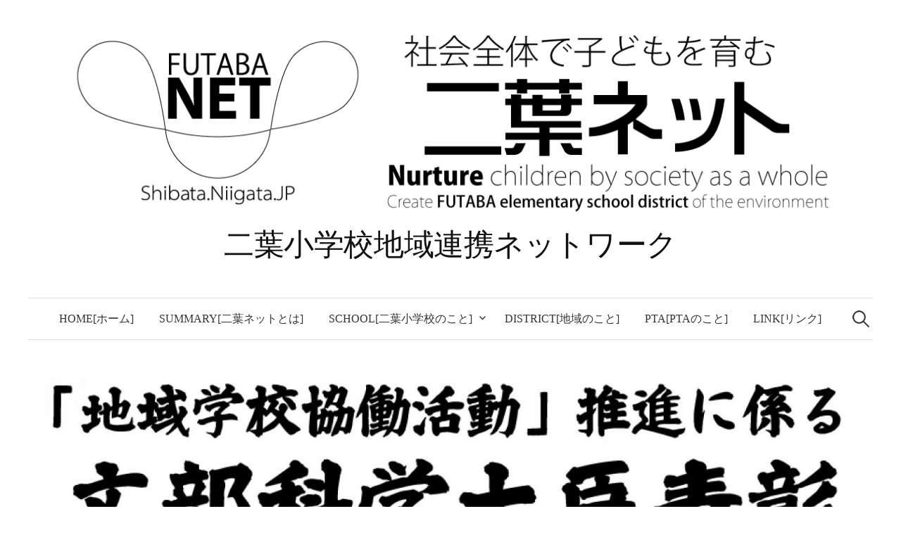

--- FILE ---
content_type: text/html; charset=UTF-8
request_url: http://zwchr.sakura.ne.jp/?tag=%E6%B0%97%E8%B1%A1%E5%BA%81
body_size: 9324
content:
<!DOCTYPE html>
<html lang="ja"
	itemscope 
	itemtype="http://schema.org/WebSite" 
	prefix="og: http://ogp.me/ns#" >
<head>
<meta charset="UTF-8">
<meta name="viewport" content="width=device-width, initial-scale=1">
<link rel="pingback" href="http://zwchr.sakura.ne.jp/xmlrpc.php">
<title>気象庁 | 二葉小学校地域連携ネットワーク</title>

<!-- All in One SEO Pack 2.4.4.1 by Michael Torbert of Semper Fi Web Design[288,322] -->
<meta name="keywords"  content="気象庁,特別警戒" />

<link rel="canonical" href="http://zwchr.sakura.ne.jp/?tag=%e6%b0%97%e8%b1%a1%e5%ba%81" />
<!-- /all in one seo pack -->
<link rel='dns-prefetch' href='//maxcdn.bootstrapcdn.com' />
<link rel='dns-prefetch' href='//fonts.googleapis.com' />
<link rel='dns-prefetch' href='//s.w.org' />
<link rel="alternate" type="application/rss+xml" title="二葉小学校地域連携ネットワーク &raquo; フィード" href="http://zwchr.sakura.ne.jp/?feed=rss2" />
<link rel="alternate" type="application/rss+xml" title="二葉小学校地域連携ネットワーク &raquo; コメントフィード" href="http://zwchr.sakura.ne.jp/?feed=comments-rss2" />
<link rel="alternate" type="application/rss+xml" title="二葉小学校地域連携ネットワーク &raquo; 気象庁 タグのフィード" href="http://zwchr.sakura.ne.jp/?feed=rss2&#038;tag=%e6%b0%97%e8%b1%a1%e5%ba%81" />
		<script type="text/javascript">
			window._wpemojiSettings = {"baseUrl":"https:\/\/s.w.org\/images\/core\/emoji\/11\/72x72\/","ext":".png","svgUrl":"https:\/\/s.w.org\/images\/core\/emoji\/11\/svg\/","svgExt":".svg","source":{"concatemoji":"http:\/\/zwchr.sakura.ne.jp\/wp-includes\/js\/wp-emoji-release.min.js?ver=a99b1ea8c9058f2be31dc8450d71f403"}};
			!function(e,a,t){var n,r,o,i=a.createElement("canvas"),p=i.getContext&&i.getContext("2d");function s(e,t){var a=String.fromCharCode;p.clearRect(0,0,i.width,i.height),p.fillText(a.apply(this,e),0,0);e=i.toDataURL();return p.clearRect(0,0,i.width,i.height),p.fillText(a.apply(this,t),0,0),e===i.toDataURL()}function c(e){var t=a.createElement("script");t.src=e,t.defer=t.type="text/javascript",a.getElementsByTagName("head")[0].appendChild(t)}for(o=Array("flag","emoji"),t.supports={everything:!0,everythingExceptFlag:!0},r=0;r<o.length;r++)t.supports[o[r]]=function(e){if(!p||!p.fillText)return!1;switch(p.textBaseline="top",p.font="600 32px Arial",e){case"flag":return s([55356,56826,55356,56819],[55356,56826,8203,55356,56819])?!1:!s([55356,57332,56128,56423,56128,56418,56128,56421,56128,56430,56128,56423,56128,56447],[55356,57332,8203,56128,56423,8203,56128,56418,8203,56128,56421,8203,56128,56430,8203,56128,56423,8203,56128,56447]);case"emoji":return!s([55358,56760,9792,65039],[55358,56760,8203,9792,65039])}return!1}(o[r]),t.supports.everything=t.supports.everything&&t.supports[o[r]],"flag"!==o[r]&&(t.supports.everythingExceptFlag=t.supports.everythingExceptFlag&&t.supports[o[r]]);t.supports.everythingExceptFlag=t.supports.everythingExceptFlag&&!t.supports.flag,t.DOMReady=!1,t.readyCallback=function(){t.DOMReady=!0},t.supports.everything||(n=function(){t.readyCallback()},a.addEventListener?(a.addEventListener("DOMContentLoaded",n,!1),e.addEventListener("load",n,!1)):(e.attachEvent("onload",n),a.attachEvent("onreadystatechange",function(){"complete"===a.readyState&&t.readyCallback()})),(n=t.source||{}).concatemoji?c(n.concatemoji):n.wpemoji&&n.twemoji&&(c(n.twemoji),c(n.wpemoji)))}(window,document,window._wpemojiSettings);
		</script>
		<style type="text/css">
img.wp-smiley,
img.emoji {
	display: inline !important;
	border: none !important;
	box-shadow: none !important;
	height: 1em !important;
	width: 1em !important;
	margin: 0 .07em !important;
	vertical-align: -0.1em !important;
	background: none !important;
	padding: 0 !important;
}
</style>
<link rel='stylesheet' id='contact-form-7-css'  href='http://zwchr.sakura.ne.jp/wp-content/plugins/contact-form-7/includes/css/styles.css?ver=5.0' type='text/css' media='all' />
<link rel='stylesheet' id='cff-css'  href='http://zwchr.sakura.ne.jp/wp-content/plugins/custom-facebook-feed/css/cff-style.css?ver=2.4.6' type='text/css' media='all' />
<link rel='stylesheet' id='cff-font-awesome-css'  href='https://maxcdn.bootstrapcdn.com/font-awesome/4.5.0/css/font-awesome.min.css?ver=4.5.0' type='text/css' media='all' />
<link rel='stylesheet' id='wordpress-popular-posts-css-css'  href='http://zwchr.sakura.ne.jp/wp-content/plugins/wordpress-popular-posts/public/css/wpp.css?ver=4.0.13' type='text/css' media='all' />
<link rel='stylesheet' id='wp-polls-css'  href='http://zwchr.sakura.ne.jp/wp-content/plugins/wp-polls/polls-css.css?ver=2.73.8' type='text/css' media='all' />
<style id='wp-polls-inline-css' type='text/css'>
.wp-polls .pollbar {
	margin: 1px;
	font-size: 6px;
	line-height: 8px;
	height: 8px;
	background-image: url('http://zwchr.sakura.ne.jp/wp-content/plugins/wp-polls/images/default/pollbg.gif');
	border: 1px solid #c8c8c8;
}

</style>
<link rel='stylesheet' id='graphy-font-css'  href='https://fonts.googleapis.com/css?family=Lora%3A400%2C400italic%2C700&#038;subset=latin%2Clatin-ext' type='text/css' media='all' />
<link rel='stylesheet' id='genericons-css'  href='http://zwchr.sakura.ne.jp/wp-content/themes/graphy/genericons/genericons.css?ver=3.4.1' type='text/css' media='all' />
<link rel='stylesheet' id='normalize-css'  href='http://zwchr.sakura.ne.jp/wp-content/themes/graphy/css/normalize.css?ver=4.1.1' type='text/css' media='all' />
<link rel='stylesheet' id='graphy-style-css'  href='http://zwchr.sakura.ne.jp/wp-content/themes/graphy/style.css?ver=2.2.1' type='text/css' media='all' />
<link rel='stylesheet' id='graphy-style-ja-css'  href='http://zwchr.sakura.ne.jp/wp-content/themes/graphy/css/ja.css' type='text/css' media='all' />
<link rel='stylesheet' id='tablepress-default-css'  href='http://zwchr.sakura.ne.jp/wp-content/plugins/tablepress/css/default.min.css?ver=1.9' type='text/css' media='all' />
<link rel='stylesheet' id='video-js-css'  href='http://zwchr.sakura.ne.jp/wp-content/plugins/video-embed-thumbnail-generator/video-js/video-js.css?ver=5.20.2' type='text/css' media='all' />
<link rel='stylesheet' id='video-js-kg-skin-css'  href='http://zwchr.sakura.ne.jp/wp-content/plugins/video-embed-thumbnail-generator/video-js/kg-video-js-skin.css?ver=4.6.20' type='text/css' media='all' />
<link rel='stylesheet' id='dashicons-css'  href='http://zwchr.sakura.ne.jp/wp-includes/css/dashicons.min.css?ver=a99b1ea8c9058f2be31dc8450d71f403' type='text/css' media='all' />
<link rel='stylesheet' id='kgvid_video_styles-css'  href='http://zwchr.sakura.ne.jp/wp-content/plugins/video-embed-thumbnail-generator/css/kgvid_styles.css?ver=4.6.20' type='text/css' media='all' />
<script type='text/javascript' src='http://zwchr.sakura.ne.jp/wp-includes/js/jquery/jquery.js?ver=1.12.4'></script>
<script type='text/javascript' src='http://zwchr.sakura.ne.jp/wp-includes/js/jquery/jquery-migrate.min.js?ver=1.4.1'></script>
<link rel='https://api.w.org/' href='http://zwchr.sakura.ne.jp/index.php?rest_route=/' />
<link rel="EditURI" type="application/rsd+xml" title="RSD" href="http://zwchr.sakura.ne.jp/xmlrpc.php?rsd" />
<link rel="wlwmanifest" type="application/wlwmanifest+xml" href="http://zwchr.sakura.ne.jp/wp-includes/wlwmanifest.xml" /> 

<script type="text/javascript">
(function(url){
	if(/(?:Chrome\/26\.0\.1410\.63 Safari\/537\.31|WordfenceTestMonBot)/.test(navigator.userAgent)){ return; }
	var addEvent = function(evt, handler) {
		if (window.addEventListener) {
			document.addEventListener(evt, handler, false);
		} else if (window.attachEvent) {
			document.attachEvent('on' + evt, handler);
		}
	};
	var removeEvent = function(evt, handler) {
		if (window.removeEventListener) {
			document.removeEventListener(evt, handler, false);
		} else if (window.detachEvent) {
			document.detachEvent('on' + evt, handler);
		}
	};
	var evts = 'contextmenu dblclick drag dragend dragenter dragleave dragover dragstart drop keydown keypress keyup mousedown mousemove mouseout mouseover mouseup mousewheel scroll'.split(' ');
	var logHuman = function() {
		var wfscr = document.createElement('script');
		wfscr.type = 'text/javascript';
		wfscr.async = true;
		wfscr.src = url + '&r=' + Math.random();
		(document.getElementsByTagName('head')[0]||document.getElementsByTagName('body')[0]).appendChild(wfscr);
		for (var i = 0; i < evts.length; i++) {
			removeEvent(evts[i], logHuman);
		}
	};
	for (var i = 0; i < evts.length; i++) {
		addEvent(evts[i], logHuman);
	}
})('//zwchr.sakura.ne.jp/?wordfence_lh=1&hid=E7A813BC67E7A1AFF63BCD9EC47CAF8F');
</script>	<style type="text/css">
		/* Colors */
				
				/* Logo */
			.site-logo {
											}
						</style>
	
<!-- BEGIN: WP Social Bookmarking Light HEAD -->


<script>
    (function (d, s, id) {
        var js, fjs = d.getElementsByTagName(s)[0];
        if (d.getElementById(id)) return;
        js = d.createElement(s);
        js.id = id;
        js.src = "//connect.facebook.net/en_US/sdk.js#xfbml=1&version=v2.7";
        fjs.parentNode.insertBefore(js, fjs);
    }(document, 'script', 'facebook-jssdk'));
</script>

<style type="text/css">
    .wp_social_bookmarking_light{
    border: 0 !important;
    padding: 10px 0 20px 0 !important;
    margin: 0 !important;
}
.wp_social_bookmarking_light div{
    float: left !important;
    border: 0 !important;
    padding: 0 !important;
    margin: 0 5px 0px 0 !important;
    min-height: 30px !important;
    line-height: 18px !important;
    text-indent: 0 !important;
}
.wp_social_bookmarking_light img{
    border: 0 !important;
    padding: 0;
    margin: 0;
    vertical-align: top !important;
}
.wp_social_bookmarking_light_clear{
    clear: both !important;
}
#fb-root{
    display: none;
}
.wsbl_facebook_like iframe{
    max-width: none !important;
}
.wsbl_pinterest a{
    border: 0px !important;
}
</style>
<!-- END: WP Social Bookmarking Light HEAD -->
</head>

<body class="archive tag tag-108 has-sidebar footer-0 has-avatars">
<div id="page" class="hfeed site">
	<a class="skip-link screen-reader-text" href="#content">コンテンツへスキップ</a>

	<header id="masthead" class="site-header">

		<div class="site-branding">
				<div class="site-logo"><a href="http://zwchr.sakura.ne.jp/" rel="home"><img alt="" src="http://zwchr.sakura.ne.jp/wp-content/uploads/2015/08/FutabaNETロゴ.png" /></a></div>
				<div class="site-title"><a href="http://zwchr.sakura.ne.jp/" rel="home">二葉小学校地域連携ネットワーク</a></div>
							</div><!-- .site-branding -->

				<nav id="site-navigation" class="main-navigation">
			<button class="menu-toggle"><span class="menu-text">メニュー</span></button>
			<div class="menu-%e4%ba%8c%e8%91%89%e5%b0%8f%e5%ad%a6%e6%a0%a1-container"><ul id="menu-%e4%ba%8c%e8%91%89%e5%b0%8f%e5%ad%a6%e6%a0%a1" class="menu"><li id="menu-item-335" class="menu-item menu-item-type-custom menu-item-object-custom menu-item-home menu-item-335"><a href="http://zwchr.sakura.ne.jp/">HOME[ホーム]</a></li>
<li id="menu-item-451" class="menu-item menu-item-type-post_type menu-item-object-page menu-item-451"><a href="http://zwchr.sakura.ne.jp/?page_id=450">SUMMARY[二葉ネットとは]</a></li>
<li id="menu-item-604" class="menu-item menu-item-type-post_type menu-item-object-page menu-item-has-children menu-item-604"><a href="http://zwchr.sakura.ne.jp/?page_id=603">SCHOOL[二葉小学校のこと]</a>
<ul class="sub-menu">
	<li id="menu-item-346" class="menu-item menu-item-type-post_type menu-item-object-page menu-item-346"><a href="http://zwchr.sakura.ne.jp/?page_id=336">基本情報</a></li>
	<li id="menu-item-358" class="menu-item menu-item-type-post_type menu-item-object-page menu-item-358"><a href="http://zwchr.sakura.ne.jp/?page_id=357">沿革</a></li>
</ul>
</li>
<li id="menu-item-455" class="menu-item menu-item-type-post_type menu-item-object-page menu-item-455"><a href="http://zwchr.sakura.ne.jp/?page_id=454">DISTRICT[地域のこと]</a></li>
<li id="menu-item-439" class="menu-item menu-item-type-custom menu-item-object-custom menu-item-439"><a target="_blank" href="http://futaba-pta.com/">PTA[PTAのこと]</a></li>
<li id="menu-item-541" class="menu-item menu-item-type-post_type menu-item-object-page menu-item-541"><a href="http://zwchr.sakura.ne.jp/?page_id=394">LINK[リンク]</a></li>
</ul></div>						<form role="search" method="get" class="search-form" action="http://zwchr.sakura.ne.jp/">
				<label>
					<span class="screen-reader-text">検索:</span>
					<input type="search" class="search-field" placeholder="検索&hellip;" value="" name="s" />
				</label>
				<input type="submit" class="search-submit" value="検索" />
			</form>					</nav><!-- #site-navigation -->
		
				<div id="header-image" class="header-image">
			<img src="http://zwchr.sakura.ne.jp/wp-content/uploads/2017/11/cropped-header-futabanet001文部大臣表彰.jpg" width="1260" height="392" alt="">
		</div><!-- #header-image -->
		
	</header><!-- #masthead -->

	<div id="content" class="site-content">

	<section id="primary" class="content-area">
		<main id="main" class="site-main">

		
			<header class="page-header">
				<h1 class="page-title">タグ: 気象庁</h1>			</header><!-- .page-header -->

						
				
<div class="post-list post-grid-list">
	<article id="post-640" class="post-640 post type-post status-publish format-standard hentry category-65 category-67 category-106 tag-108 tag-107">
				<div class="post-list-content">
			<header class="entry-header">
								<div class="cat-links"><a rel="category tag" href="http://zwchr.sakura.ne.jp/?cat=65" class="category category-65">地域連携</a><span class="category-sep">/</span><a rel="category tag" href="http://zwchr.sakura.ne.jp/?cat=67" class="category category-67">防災・減災</a><span class="category-sep">/</span><a rel="category tag" href="http://zwchr.sakura.ne.jp/?cat=106" class="category category-106">非常時対応</a></div><!-- .cat-links -->
				<h2 class="entry-title"><a href="http://zwchr.sakura.ne.jp/?p=640" rel="bookmark">「特別警報」について　気象庁</a></h2>
					<div class="entry-meta">
		Posted		<span class="posted-on">on		<a href="http://zwchr.sakura.ne.jp/?p=640" rel="bookmark"><time class="entry-date published updated" datetime="2015-07-21T18:57:22+00:00">2015/07/21</time></a>		</span>
		<span class="byline">by			<span class="author vcard">
				<a class="url fn n" href="http://zwchr.sakura.ne.jp/?author=1" title="Publicity department の投稿をすべて表示"><span class="author-name">Publicity department</span></a>
			</span>
		</span>
			</div><!-- .entry-meta -->
				</header><!-- .entry-header -->
			<div class="entry-summary">
				<p>気象庁は大雨、地震、津波、高潮などにより重大な災害の起こるおそれがある時に、警報を発表して警戒を呼びかけていま...</p>
			</div><!-- .entry-summary -->
		</div><!-- .post-list-content -->
	</article><!-- #post-## -->
</div><!-- .post-list -->
			
			
		
		</main><!-- #main -->
	</section><!-- #primary -->


<div id="secondary" class="sidebar-area" role="complementary">
		<div class="normal-sidebar widget-area">
		<aside id="calendar-9" class="widget widget_calendar"><div id="calendar_wrap" class="calendar_wrap"><table id="wp-calendar">
	<caption>2026年1月</caption>
	<thead>
	<tr>
		<th scope="col" title="月曜日">月</th>
		<th scope="col" title="火曜日">火</th>
		<th scope="col" title="水曜日">水</th>
		<th scope="col" title="木曜日">木</th>
		<th scope="col" title="金曜日">金</th>
		<th scope="col" title="土曜日">土</th>
		<th scope="col" title="日曜日">日</th>
	</tr>
	</thead>

	<tfoot>
	<tr>
		<td colspan="3" id="prev"><a href="http://zwchr.sakura.ne.jp/?m=201712">&laquo; 12月</a></td>
		<td class="pad">&nbsp;</td>
		<td colspan="3" id="next" class="pad">&nbsp;</td>
	</tr>
	</tfoot>

	<tbody>
	<tr>
		<td colspan="3" class="pad">&nbsp;</td><td>1</td><td>2</td><td>3</td><td>4</td>
	</tr>
	<tr>
		<td>5</td><td>6</td><td>7</td><td>8</td><td>9</td><td>10</td><td>11</td>
	</tr>
	<tr>
		<td>12</td><td>13</td><td>14</td><td>15</td><td>16</td><td>17</td><td>18</td>
	</tr>
	<tr>
		<td>19</td><td>20</td><td>21</td><td>22</td><td>23</td><td>24</td><td>25</td>
	</tr>
	<tr>
		<td id="today">26</td><td>27</td><td>28</td><td>29</td><td>30</td><td>31</td>
		<td class="pad" colspan="1">&nbsp;</td>
	</tr>
	</tbody>
	</table></div></aside>		<aside id="recent-posts-7" class="widget widget_recent_entries">		<h2 class="widget-title">最近の投稿</h2>		<ul>
											<li>
					<a href="http://zwchr.sakura.ne.jp/?p=900">平成29年度『「地域学校協働活動」推進に係る文部科学大臣表彰』表彰式</a>
											<span class="post-date">2017/12/07</span>
									</li>
											<li>
					<a href="http://zwchr.sakura.ne.jp/?p=887">二葉小学校地域連携ネットワーク会議が平成29年度『「地域学校協働活動」推進に係る文部科学大臣表彰』！</a>
											<span class="post-date">2017/11/17</span>
									</li>
											<li>
					<a href="http://zwchr.sakura.ne.jp/?p=880">4年生の防災キャンプ</a>
											<span class="post-date">2017/08/01</span>
									</li>
											<li>
					<a href="http://zwchr.sakura.ne.jp/?p=868">平成29年度　第2回ネットワーク会議</a>
											<span class="post-date">2017/06/17</span>
									</li>
											<li>
					<a href="http://zwchr.sakura.ne.jp/?p=859">弾道ミサイル発射等への対応【新発田市HP】</a>
											<span class="post-date">2017/04/22</span>
									</li>
					</ul>
		</aside><aside id="archives-7" class="widget widget_archive"><h2 class="widget-title">アーカイブ</h2>		<ul>
			<li><a href='http://zwchr.sakura.ne.jp/?m=201712'>2017年12月</a></li>
	<li><a href='http://zwchr.sakura.ne.jp/?m=201711'>2017年11月</a></li>
	<li><a href='http://zwchr.sakura.ne.jp/?m=201708'>2017年8月</a></li>
	<li><a href='http://zwchr.sakura.ne.jp/?m=201706'>2017年6月</a></li>
	<li><a href='http://zwchr.sakura.ne.jp/?m=201704'>2017年4月</a></li>
	<li><a href='http://zwchr.sakura.ne.jp/?m=201703'>2017年3月</a></li>
	<li><a href='http://zwchr.sakura.ne.jp/?m=201702'>2017年2月</a></li>
	<li><a href='http://zwchr.sakura.ne.jp/?m=201605'>2016年5月</a></li>
	<li><a href='http://zwchr.sakura.ne.jp/?m=201603'>2016年3月</a></li>
	<li><a href='http://zwchr.sakura.ne.jp/?m=201602'>2016年2月</a></li>
	<li><a href='http://zwchr.sakura.ne.jp/?m=201601'>2016年1月</a></li>
	<li><a href='http://zwchr.sakura.ne.jp/?m=201512'>2015年12月</a></li>
	<li><a href='http://zwchr.sakura.ne.jp/?m=201511'>2015年11月</a></li>
	<li><a href='http://zwchr.sakura.ne.jp/?m=201510'>2015年10月</a></li>
	<li><a href='http://zwchr.sakura.ne.jp/?m=201509'>2015年9月</a></li>
	<li><a href='http://zwchr.sakura.ne.jp/?m=201508'>2015年8月</a></li>
	<li><a href='http://zwchr.sakura.ne.jp/?m=201507'>2015年7月</a></li>
	<li><a href='http://zwchr.sakura.ne.jp/?m=201506'>2015年6月</a></li>
		</ul>
		</aside><aside id="categories-4" class="widget widget_categories"><h2 class="widget-title">カテゴリー</h2><form action="http://zwchr.sakura.ne.jp" method="get"><label class="screen-reader-text" for="cat">カテゴリー</label><select  name='cat' id='cat' class='postform' >
	<option value='-1'>カテゴリーを選択</option>
	<option class="level-0" value="63">PTA&nbsp;&nbsp;(3)</option>
	<option class="level-0" value="99">SNS&nbsp;&nbsp;(1)</option>
	<option class="level-0" value="83">いのち&nbsp;&nbsp;(16)</option>
	<option class="level-0" value="93">おやじの会&nbsp;&nbsp;(5)</option>
	<option class="level-0" value="90">イベント&nbsp;&nbsp;(4)</option>
	<option class="level-0" value="98">インターネット&nbsp;&nbsp;(1)</option>
	<option class="level-0" value="62">二葉ネット&nbsp;&nbsp;(15)</option>
	<option class="level-0" value="66">二葉小学校&nbsp;&nbsp;(13)</option>
	<option class="level-0" value="68">人権&nbsp;&nbsp;(5)</option>
	<option class="level-0" value="64">地域&nbsp;&nbsp;(11)</option>
	<option class="level-0" value="65">地域連携&nbsp;&nbsp;(21)</option>
	<option class="level-0" value="26">学区&nbsp;&nbsp;(3)</option>
	<option class="level-0" value="133">学校だより&nbsp;&nbsp;(3)</option>
	<option class="level-0" value="71">学校教育&nbsp;&nbsp;(5)</option>
	<option class="level-0" value="39">安全対策&nbsp;&nbsp;(3)</option>
	<option class="level-0" value="109">安兵衛太鼓&nbsp;&nbsp;(2)</option>
	<option class="level-0" value="73">政策&nbsp;&nbsp;(2)</option>
	<option class="level-0" value="88">施設&nbsp;&nbsp;(1)</option>
	<option class="level-0" value="33">施設紹介&nbsp;&nbsp;(1)</option>
	<option class="level-0" value="117">歴史&nbsp;&nbsp;(2)</option>
	<option class="level-0" value="72">法令&nbsp;&nbsp;(1)</option>
	<option class="level-0" value="70">社会教育&nbsp;&nbsp;(7)</option>
	<option class="level-0" value="67">防災・減災&nbsp;&nbsp;(21)</option>
	<option class="level-0" value="77">防犯&nbsp;&nbsp;(4)</option>
	<option class="level-0" value="106">非常時対応&nbsp;&nbsp;(7)</option>
	<option class="level-0" value="69">食育&nbsp;&nbsp;(4)</option>
</select>
</form>
<script type='text/javascript'>
/* <![CDATA[ */
(function() {
	var dropdown = document.getElementById( "cat" );
	function onCatChange() {
		if ( dropdown.options[ dropdown.selectedIndex ].value > 0 ) {
			dropdown.parentNode.submit();
		}
	}
	dropdown.onchange = onCatChange;
})();
/* ]]> */
</script>

</aside><aside id="tag_cloud-8" class="widget widget_tag_cloud"><h2 class="widget-title">タグ</h2><div class="tagcloud"><a href="http://zwchr.sakura.ne.jp/?tag=pta" class="tag-cloud-link tag-link-131 tag-link-position-1" style="font-size: 16pt;" aria-label="PTA (4個の項目)">PTA</a>
<a href="http://zwchr.sakura.ne.jp/?tag=sns" class="tag-cloud-link tag-link-101 tag-link-position-2" style="font-size: 8pt;" aria-label="SNS (1個の項目)">SNS</a>
<a href="http://zwchr.sakura.ne.jp/?tag=%e3%81%84%e3%81%ae%e3%81%a1" class="tag-cloud-link tag-link-84 tag-link-position-3" style="font-size: 17.6pt;" aria-label="いのち (5個の項目)">いのち</a>
<a href="http://zwchr.sakura.ne.jp/?tag=%e3%81%8a%e3%82%84%e3%81%98%e3%81%ae%e4%bc%9a" class="tag-cloud-link tag-link-94 tag-link-position-4" style="font-size: 17.6pt;" aria-label="おやじの会 (5個の項目)">おやじの会</a>
<a href="http://zwchr.sakura.ne.jp/?tag=%e3%82%a4%e3%83%99%e3%83%b3%e3%83%88" class="tag-cloud-link tag-link-91 tag-link-position-5" style="font-size: 11.6pt;" aria-label="イベント (2個の項目)">イベント</a>
<a href="http://zwchr.sakura.ne.jp/?tag=%e3%82%a4%e3%83%b3%e3%82%bf%e3%83%bc%e3%83%8d%e3%83%83%e3%83%88" class="tag-cloud-link tag-link-100 tag-link-position-6" style="font-size: 8pt;" aria-label="インターネット (1個の項目)">インターネット</a>
<a href="http://zwchr.sakura.ne.jp/?tag=%e3%82%b5%e3%83%9e%e3%83%bc%e3%82%ad%e3%83%a3%e3%83%b3%e3%83%97" class="tag-cloud-link tag-link-112 tag-link-position-7" style="font-size: 11.6pt;" aria-label="サマーキャンプ (2個の項目)">サマーキャンプ</a>
<a href="http://zwchr.sakura.ne.jp/?tag=%e3%83%8d%e3%83%83%e3%83%88%e3%83%a2%e3%83%a9%e3%83%ab" class="tag-cloud-link tag-link-102 tag-link-position-8" style="font-size: 8pt;" aria-label="ネットモラル (1個の項目)">ネットモラル</a>
<a href="http://zwchr.sakura.ne.jp/?tag=%e3%83%8f%e3%82%b6%e3%83%bc%e3%83%89%e3%83%9e%e3%83%83%e3%83%97" class="tag-cloud-link tag-link-120 tag-link-position-9" style="font-size: 8pt;" aria-label="ハザードマップ (1個の項目)">ハザードマップ</a>
<a href="http://zwchr.sakura.ne.jp/?tag=%e3%83%97%e3%83%bc%e3%83%ab" class="tag-cloud-link tag-link-89 tag-link-position-10" style="font-size: 8pt;" aria-label="プール (1個の項目)">プール</a>
<a href="http://zwchr.sakura.ne.jp/?tag=%e3%83%a1%e3%83%bc%e3%83%ab" class="tag-cloud-link tag-link-75 tag-link-position-11" style="font-size: 8pt;" aria-label="メール (1個の項目)">メール</a>
<a href="http://zwchr.sakura.ne.jp/?tag=%e4%ba%8c%e8%91%89%e3%82%b5%e3%83%bc%e3%82%af%e3%83%ab" class="tag-cloud-link tag-link-96 tag-link-position-12" style="font-size: 8pt;" aria-label="二葉サークル (1個の項目)">二葉サークル</a>
<a href="http://zwchr.sakura.ne.jp/?tag=%e4%ba%8c%e8%91%89%e3%83%8d%e3%83%83%e3%83%88" class="tag-cloud-link tag-link-58 tag-link-position-13" style="font-size: 19pt;" aria-label="二葉ネット (6個の項目)">二葉ネット</a>
<a href="http://zwchr.sakura.ne.jp/?tag=%e4%ba%ba%e6%a8%a9" class="tag-cloud-link tag-link-60 tag-link-position-14" style="font-size: 14pt;" aria-label="人権 (3個の項目)">人権</a>
<a href="http://zwchr.sakura.ne.jp/?tag=%e4%bc%9a%e8%ad%b0" class="tag-cloud-link tag-link-141 tag-link-position-15" style="font-size: 11.6pt;" aria-label="会議 (2個の項目)">会議</a>
<a href="http://zwchr.sakura.ne.jp/?tag=%e4%bd%93%e9%a8%93" class="tag-cloud-link tag-link-92 tag-link-position-16" style="font-size: 8pt;" aria-label="体験 (1個の項目)">体験</a>
<a href="http://zwchr.sakura.ne.jp/?tag=%e5%81%a5%e5%85%a8%e8%82%b2%e6%88%90" class="tag-cloud-link tag-link-95 tag-link-position-17" style="font-size: 8pt;" aria-label="健全育成 (1個の項目)">健全育成</a>
<a href="http://zwchr.sakura.ne.jp/?tag=%e5%9c%b0%e5%9f%9f" class="tag-cloud-link tag-link-116 tag-link-position-18" style="font-size: 22pt;" aria-label="地域 (9個の項目)">地域</a>
<a href="http://zwchr.sakura.ne.jp/?tag=%e5%9c%b0%e5%9f%9f%e4%ba%a4%e6%b5%81" class="tag-cloud-link tag-link-86 tag-link-position-19" style="font-size: 11.6pt;" aria-label="地域交流 (2個の項目)">地域交流</a>
<a href="http://zwchr.sakura.ne.jp/?tag=%e5%9c%b0%e5%9f%9f%e9%80%a3%e6%90%ba" class="tag-cloud-link tag-link-82 tag-link-position-20" style="font-size: 20pt;" aria-label="地域連携 (7個の項目)">地域連携</a>
<a href="http://zwchr.sakura.ne.jp/?tag=%e5%a4%8f%e4%bc%91%e3%81%bf" class="tag-cloud-link tag-link-115 tag-link-position-21" style="font-size: 8pt;" aria-label="夏休み (1個の項目)">夏休み</a>
<a href="http://zwchr.sakura.ne.jp/?tag=%e5%ad%a6%e6%a0%a1%e3%81%a0%e3%82%88%e3%82%8a" class="tag-cloud-link tag-link-134 tag-link-position-22" style="font-size: 11.6pt;" aria-label="学校だより (2個の項目)">学校だより</a>
<a href="http://zwchr.sakura.ne.jp/?tag=%e5%ae%89%e5%85%b5%e8%a1%9b%e5%a4%aa%e9%bc%93" class="tag-cloud-link tag-link-110 tag-link-position-23" style="font-size: 11.6pt;" aria-label="安兵衛太鼓 (2個の項目)">安兵衛太鼓</a>
<a href="http://zwchr.sakura.ne.jp/?tag=%e6%83%85%e5%a0%b1%e5%85%b1%e6%9c%89" class="tag-cloud-link tag-link-104 tag-link-position-24" style="font-size: 8pt;" aria-label="情報共有 (1個の項目)">情報共有</a>
<a href="http://zwchr.sakura.ne.jp/?tag=%e6%96%87%e9%83%a8%e7%a7%91%e5%ad%a6%e7%9c%81" class="tag-cloud-link tag-link-105 tag-link-position-25" style="font-size: 8pt;" aria-label="文部科学省 (1個の項目)">文部科学省</a>
<a href="http://zwchr.sakura.ne.jp/?tag=%e6%96%b0%e7%99%ba%e7%94%b0%e3%81%be%e3%81%a4%e3%82%8a" class="tag-cloud-link tag-link-111 tag-link-position-26" style="font-size: 11.6pt;" aria-label="新発田まつり (2個の項目)">新発田まつり</a>
<a href="http://zwchr.sakura.ne.jp/?tag=%e6%96%bd%e8%a8%ad" class="tag-cloud-link tag-link-87 tag-link-position-27" style="font-size: 11.6pt;" aria-label="施設 (2個の項目)">施設</a>
<a href="http://zwchr.sakura.ne.jp/?tag=%e6%9d%b1%e6%97%a5%e6%9c%ac%e5%a4%a7%e9%9c%87%e7%81%bd" class="tag-cloud-link tag-link-85 tag-link-position-28" style="font-size: 8pt;" aria-label="東日本大震災 (1個の項目)">東日本大震災</a>
<a href="http://zwchr.sakura.ne.jp/?tag=%e6%ad%b4%e5%8f%b2" class="tag-cloud-link tag-link-118 tag-link-position-29" style="font-size: 11.6pt;" aria-label="歴史 (2個の項目)">歴史</a>
<a href="http://zwchr.sakura.ne.jp/?tag=%e6%b0%97%e8%b1%a1%e5%ba%81" class="tag-cloud-link tag-link-108 tag-link-position-30" style="font-size: 8pt;" aria-label="気象庁 (1個の項目)">気象庁</a>
<a href="http://zwchr.sakura.ne.jp/?tag=%e6%b8%9b%e7%81%bd" class="tag-cloud-link tag-link-80 tag-link-position-31" style="font-size: 8pt;" aria-label="減災 (1個の項目)">減災</a>
<a href="http://zwchr.sakura.ne.jp/?tag=%e7%89%b9%e5%88%a5%e8%ad%a6%e6%88%92" class="tag-cloud-link tag-link-107 tag-link-position-32" style="font-size: 8pt;" aria-label="特別警戒 (1個の項目)">特別警戒</a>
<a href="http://zwchr.sakura.ne.jp/?tag=%e7%94%ba%e5%86%85%e4%bc%9a" class="tag-cloud-link tag-link-113 tag-link-position-33" style="font-size: 8pt;" aria-label="町内会 (1個の項目)">町内会</a>
<a href="http://zwchr.sakura.ne.jp/?tag=%e7%a4%be%e4%bc%9a%e6%95%99%e8%82%b2" class="tag-cloud-link tag-link-61 tag-link-position-34" style="font-size: 14pt;" aria-label="社会教育 (3個の項目)">社会教育</a>
<a href="http://zwchr.sakura.ne.jp/?tag=%e7%be%bd%e8%b6%8a%e6%b0%b4%e5%ae%b3" class="tag-cloud-link tag-link-121 tag-link-position-35" style="font-size: 8pt;" aria-label="羽越水害 (1個の項目)">羽越水害</a>
<a href="http://zwchr.sakura.ne.jp/?tag=%e8%87%aa%e4%b8%bb%e9%98%b2%e7%81%bd%e7%b5%84%e7%b9%94" class="tag-cloud-link tag-link-114 tag-link-position-36" style="font-size: 8pt;" aria-label="自主防災組織 (1個の項目)">自主防災組織</a>
<a href="http://zwchr.sakura.ne.jp/?tag=%e8%a6%8b%e5%ae%88%e3%82%8a" class="tag-cloud-link tag-link-126 tag-link-position-37" style="font-size: 11.6pt;" aria-label="見守り (2個の項目)">見守り</a>
<a href="http://zwchr.sakura.ne.jp/?tag=%e9%81%bf%e9%9b%a3%e8%a8%93%e7%b7%b4" class="tag-cloud-link tag-link-78 tag-link-position-38" style="font-size: 11.6pt;" aria-label="避難訓練 (2個の項目)">避難訓練</a>
<a href="http://zwchr.sakura.ne.jp/?tag=%e9%98%b2%e7%81%bd" class="tag-cloud-link tag-link-59 tag-link-position-39" style="font-size: 22pt;" aria-label="防災 (9個の項目)">防災</a>
<a href="http://zwchr.sakura.ne.jp/?tag=%e9%98%b2%e7%81%bd%e6%b8%9b%e7%81%bd" class="tag-cloud-link tag-link-103 tag-link-position-40" style="font-size: 11.6pt;" aria-label="防災減災 (2個の項目)">防災減災</a>
<a href="http://zwchr.sakura.ne.jp/?tag=%e9%98%b2%e7%81%bd%e8%a8%93%e7%b7%b4" class="tag-cloud-link tag-link-79 tag-link-position-41" style="font-size: 14pt;" aria-label="防災訓練 (3個の項目)">防災訓練</a>
<a href="http://zwchr.sakura.ne.jp/?tag=%e9%98%b2%e7%8a%af" class="tag-cloud-link tag-link-74 tag-link-position-42" style="font-size: 8pt;" aria-label="防犯 (1個の項目)">防犯</a>
<a href="http://zwchr.sakura.ne.jp/?tag=%e9%9b%86%e4%b8%ad%e8%b1%aa%e9%9b%a8" class="tag-cloud-link tag-link-119 tag-link-position-43" style="font-size: 8pt;" aria-label="集中豪雨 (1個の項目)">集中豪雨</a>
<a href="http://zwchr.sakura.ne.jp/?tag=%e9%9d%9e%e5%b8%b8%e6%99%82" class="tag-cloud-link tag-link-76 tag-link-position-44" style="font-size: 11.6pt;" aria-label="非常時 (2個の項目)">非常時</a>
<a href="http://zwchr.sakura.ne.jp/?tag=%e9%a3%9f%e8%82%b2" class="tag-cloud-link tag-link-81 tag-link-position-45" style="font-size: 11.6pt;" aria-label="食育 (2個の項目)">食育</a></div>
</aside><aside id="nav_menu-8" class="widget widget_nav_menu"><div class="menu-%e3%83%95%e3%83%83%e3%82%bf%e3%83%bc%e3%83%a1%e3%83%8b%e3%83%a5%e3%83%bc-container"><ul id="menu-%e3%83%95%e3%83%83%e3%82%bf%e3%83%bc%e3%83%a1%e3%83%8b%e3%83%a5%e3%83%bc" class="menu"><li id="menu-item-624" class="menu-item menu-item-type-post_type menu-item-object-page menu-item-624"><a href="http://zwchr.sakura.ne.jp/?page_id=388">個人情報保護方針</a></li>
<li id="menu-item-625" class="menu-item menu-item-type-post_type menu-item-object-page menu-item-625"><a href="http://zwchr.sakura.ne.jp/?page_id=391">情報公開規定</a></li>
</ul></div></aside>	</div><!-- .normal-sidebar -->
	</div><!-- #secondary -->

	</div><!-- #content -->

	<footer id="colophon" class="site-footer">

		
		<div class="site-bottom">

			<div class="site-info">
				<div class="site-copyright">
					&copy; 2026 <a href="http://zwchr.sakura.ne.jp/" rel="home">二葉小学校地域連携ネットワーク</a>
				</div><!-- .site-copyright -->
				<div class="site-credit">
					Powered by <a href="https://ja.wordpress.org/">WordPress</a>				<span class="site-credit-sep"> | </span>
					Theme: <a href="http://themegraphy.com/ja/wordpress-themes/graphy/">Graphy</a> by Themegraphy				</div><!-- .site-credit -->
			</div><!-- .site-info -->

		</div><!-- .site-bottom -->

	</footer><!-- #colophon -->
</div><!-- #page -->

<!-- Custom Facebook Feed JS -->
<script type="text/javascript">
var cfflinkhashtags = "true";
</script>

<!-- BEGIN: WP Social Bookmarking Light FOOTER -->
    <script>!function(d,s,id){var js,fjs=d.getElementsByTagName(s)[0],p=/^http:/.test(d.location)?'http':'https';if(!d.getElementById(id)){js=d.createElement(s);js.id=id;js.src=p+'://platform.twitter.com/widgets.js';fjs.parentNode.insertBefore(js,fjs);}}(document, 'script', 'twitter-wjs');</script>


<!-- END: WP Social Bookmarking Light FOOTER -->
<script type='text/javascript'>
/* <![CDATA[ */
var wpcf7 = {"apiSettings":{"root":"http:\/\/zwchr.sakura.ne.jp\/index.php?rest_route=\/contact-form-7\/v1","namespace":"contact-form-7\/v1"},"recaptcha":{"messages":{"empty":"\u3042\u306a\u305f\u304c\u30ed\u30dc\u30c3\u30c8\u3067\u306f\u306a\u3044\u3053\u3068\u3092\u8a3c\u660e\u3057\u3066\u304f\u3060\u3055\u3044\u3002"}},"cached":"1"};
/* ]]> */
</script>
<script type='text/javascript' src='http://zwchr.sakura.ne.jp/wp-content/plugins/contact-form-7/includes/js/scripts.js?ver=5.0'></script>
<script type='text/javascript' src='http://zwchr.sakura.ne.jp/wp-content/plugins/custom-facebook-feed/js/cff-scripts.js?ver=2.4.6'></script>
<script type='text/javascript'>
/* <![CDATA[ */
var pollsL10n = {"ajax_url":"http:\/\/zwchr.sakura.ne.jp\/wp-admin\/admin-ajax.php","text_wait":"Your last request is still being processed. Please wait a while ...","text_valid":"Please choose a valid poll answer.","text_multiple":"Maximum number of choices allowed: ","show_loading":"1","show_fading":"1"};
/* ]]> */
</script>
<script type='text/javascript' src='http://zwchr.sakura.ne.jp/wp-content/plugins/wp-polls/polls-js.js?ver=2.73.8'></script>
<script type='text/javascript' src='http://zwchr.sakura.ne.jp/wp-content/themes/graphy/js/skip-link-focus-fix.js?ver=20160525'></script>
<script type='text/javascript' src='http://zwchr.sakura.ne.jp/wp-content/themes/graphy/js/navigation.js?ver=20160525'></script>
<script type='text/javascript' src='http://zwchr.sakura.ne.jp/wp-content/themes/graphy/js/doubletaptogo.min.js?ver=1.0.0'></script>
<script type='text/javascript' src='http://zwchr.sakura.ne.jp/wp-content/themes/graphy/js/functions.js?ver=20160822'></script>
<script type='text/javascript' src='http://zwchr.sakura.ne.jp/wp-includes/js/wp-embed.min.js?ver=a99b1ea8c9058f2be31dc8450d71f403'></script>

</body>
</html>

<!--
Performance optimized by W3 Total Cache. Learn more: https://www.w3-edge.com/products/


Served from: zwchr.sakura.ne.jp @ 2026-01-26 23:57:45 by W3 Total Cache
-->